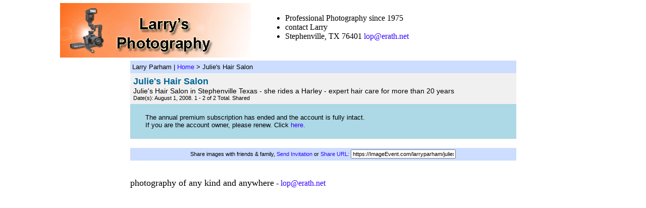

--- FILE ---
content_type: text/html; charset=UTF-8
request_url: https://imageevent.com/larryparham/julieshairsalon
body_size: 6721
content:


<html><head><meta name="Author" content="ImageEvent"><meta name="Keywords" content="auction image hosting,pdf,create photo album,RAW image format,children,digital image,digital photo,digital photo processing,family photo album,gallery,indexing,images,image catalog,image gallery,image hosting,invitations,image online,imagevent,photo storage,jpeg,jpg,kids,online photo,online photo hosting,online photo service,online photo sharing,order prints,password protect,photo album,photo album online,photo album page,photo album web site,photo album wedding,photo gallery,photo hosting,photos,photo sharing,photo storage,photography,pictures,picture album,picture hosting,picture gallery,pics,sharing,share,thumbnail,thumbnail gallery,upload,upload picture,web album,wedding,zoom"><meta name="Description" content="Easily upload images, videos, and documents to create online photo albums and streaming video albums."><meta name="title" content="ImageEvent- Share your events"><meta name="viewport" content="width=765, initial-scale=1, shrink-to-fit=yes">
<link rel="shortcut icon" href="https://static.imageevent.com/fimages/images/favicon.ico">
<title>Julie's Hair Salon - ImageEvent</title>
<script language="javascript"><!--
function arrangeevent (picnumber, nums) { document.rearrange.oldn.value=picnumber; document.rearrange.newn.value=nums.options[nums.options.selectedIndex].value; document.rearrange.submit(); }function openwindowpop(url,urlname,width,height){window.open(url,urlname,'status=no,toolbar=no,scrollbars=yes,resizable=yes,width='+width+',height='+height); } function openwindowpopwr(url,urlname,width,height){ wn=window.open('',urlname,'status=no,toolbar=no,scrollbars=yes,resizable=yes,width='+width+',height='+height); typ="folders";tyq="Getting all folders in system.<br>Note: It may take longer depending on the number of folders."; wn.document.write("<html><body onBlur='self.focus();wn.focus();'><center>Please wait for "+typ+"...<br>"+tyq+".</center></body></html>"); wn.location.href=url;}
 function upgradeAccount() { document.up.submit(); }
//--></script>
<link rel="stylesheet" type="text/css" href="https://static.imageevent.com/styles/style7.css">
<style type=text/css>body{background-color:#FFFFFF}.ivatext,.ivbtext,.ivctext,.ivt,.ivlt,.ivvs,.ivs,.ivls,.ivtitle,.ivatitle{font-family:Verdana, Geneva, Arial, Helvetica, sans-serif;font-size:13px;color:#000000;}.ivatext,.ivbtext{font-size:14px;color:#000000;}.ivbtext{color:#006699;}.ivctext{color:#000000;}.ivs,.ivls{font-size:11px;}.ivlt,.ivls{color:#3300FF;}.ivtitle,.ivatitle{color:#006699;font-size:14px;}.ivatitle{font-size:18px;}.ivvs{font-size:10px;}.ivimgeborder{border:2pt solid #3366CC;}.ivimgeoborder{border:2pt solid #3366CC;}.ivimgborder{border:2pt solid #3366CC;}.ivimgoborder{border:2pt solid #6699FF;}A:active{color:#66CCFF;text-decoration:underline;}A:link{color:#3300FF;text-decoration:none;}A:visited{color:#3300FF;text-decoration:none;}A:hover{color:#FF0066;text-decoration:underline;}</style>
</head>

<body leftmargin="0" topmargin="0" marginwidth="0" marginheight="0" rightmargin="0" bgcolor="#FFFFFF"><center>

<table width=100% border=0 cellpadding=0 cellspacing=0><thead></thead><tbody><tr><td colspan=4><table border="0" width="100%" id="table1">
	<tr>
		<td>
		<table border="0" width="100%" id="table2">
			<tr>
				<td width="103" rowspan="2">
				&nbsp;</td>
				<td width="390" rowspan="2">
				<p align="center">
				<img border="0" src="http://www.erath.net/parham/logo.png" width="378" height="108"></td>
				<td width="14" rowspan="2"> </td>
				<td> </td>
			</tr>
			<tr>
				<td>
				<ul>
					<li><FONT face=verdana,geneva>Professional Photography since 
					1975</FONT></li>
					<li><FONT face=verdana,geneva>contact Larry</FONT></li>
					<li><FONT face=verdana,geneva>Stephenville, TX 76401 </FONT>
					<A href="mailto:lop@erath.net" mce_href="mailto:lop@erath.net">
					<FONT face=verdana,geneva>lop@erath.net</FONT></A></li>
				</ul>
				<p> </td>
			</tr>
		</table>
		</td>
	</tr>
</table>
<P mce_keep="true"> </P></jsp:include></td></tr></tbody></table>
<table border=0 cellpadding=0 cellspacing=0 width=765>
<tr><td><table border=0 cellspacing=0 cellpadding="0" width="100%" align=center><tr bgcolor="#CCDDFF"><td height=25><span class="ivt">&nbsp;Larry Parham</span><span class="ivt"> | </span><a class="ivlt" href="https://imageevent.com/larryparham;jsessionid=4k6w5o1sx2.goose">Home</a><span class="ivt">&nbsp;>&nbsp;</span><span class="ivt"%>Julie's Hair Salon</span>&nbsp;</td><td align=right>&nbsp;</td></tr></table></td></tr><tr bgcolor="#F0F0F0"><td><table width=100% border="0" cellpadding="6" cellspacing="0" align=center><tr><td width=99%><span class="ivatitle"><b>Julie's Hair Salon</b><br></span><span class="ivatext">Julie&#39;s Hair Salon in Stephenville Texas - she rides a Harley - expert hair care for more than 20 years<br></span><span class="ivs">Date(s): August 1, 2008.</span><span class="ivs"> 1 - 2 of 2 Total. Shared</span></td><form name="rearrange" method="post" action="https://imageevent.com/ree.jsp;jsessionid=4k6w5o1sx2.goose?f=julieshairsalon"><input name="qs" type="hidden" value=""></tr></table></td></tr><tr><td><table width="100%" cellspacing="0" cellpadding="2" border="0"><tr><td height=69 style="padding-left:30px; background-color: lightblue"><span class="ivt">The annual premium subscription has ended and the account is fully intact.<br>If you are the account owner, please renew. Click </span><a href="/login.jsp?url=/accounthome.jsp&l=7" class=ivlt>here.</a></td></tr></table></td></tr><tr><td><br><table width="100%" cellpadding="0" cellspacing="0"><input type="hidden" name="oldn" value=""><input type="hidden" name="eventname" value="julieshairsalon"><input type="hidden" name="newn" value=""></form><form name=lkd onSubmit="return false"><tr><td height="25" align="center" bgcolor="#CCDDFF"><span class="ivs">Share images with friends &amp; family, </><a class="ivls" href="https://imageevent.com/invitefriends.jsp;jsessionid=4k6w5o1sx2.goose?r=larryparham">Send Invitation</a><span class="ivs"> or </span><a class="ivls" href="javascript:void(0)" onClick="lkk=document.lkd.lk; lkk.focus(); lkk.select();">Share URL:</a> <input type="text" class="smallwordtext" readonly size="32" name="lk" value="https://ImageEvent.com/larryparham/julieshairsalon"></td></tr></table>

</td></tr></table>
<table border=0 cellpadding=0 cellspacing=0 width="765"><tbody><tr><td><P> </P>
<P><FONT face="trebuchet ms,geneva" size=4>photography of any kind and anywhere</FONT> - <A href="mailto:lop@erath.net">lop@erath.net</A></P></td></tr></tbody></center></body></html><!-- ImageEvent(c) 2001-2026, All Rights Reserved -->


